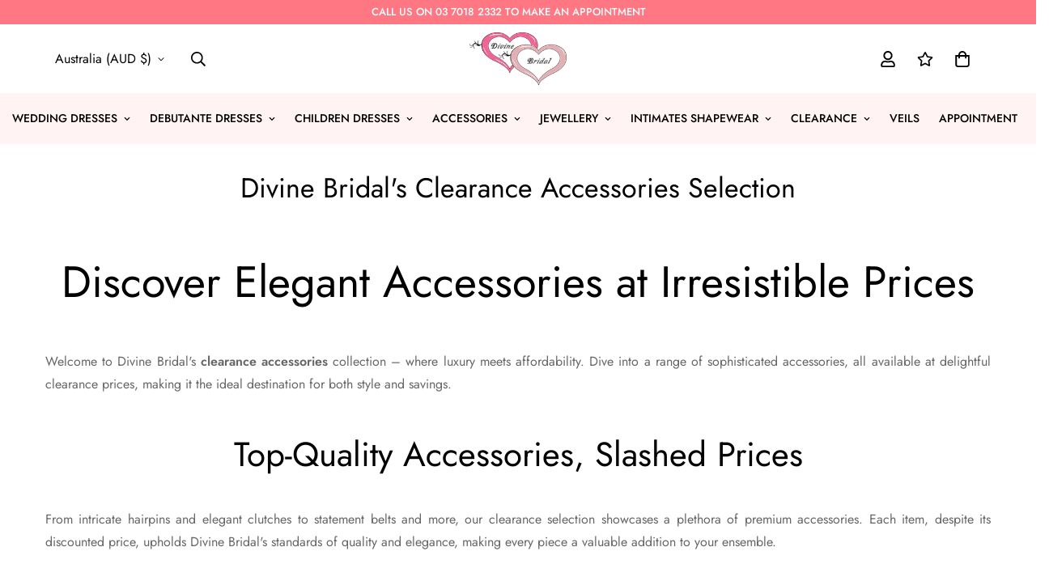

--- FILE ---
content_type: text/css
request_url: https://www.divinebridal.com.au/cdn/shop/t/7/assets/lassoart-custom.css?v=21773865863089852251751449665
body_size: 156
content:
.template-index .sf-home__collection-list .collection-list__wrapper .section__header{margin-bottom:1rem}.template-index .collection-card .collection-card__info{background:#0000003d}.template-index .m-collection-list__wrapper .collection-card .collection-card__info a.sf__btn.sf__btn-white{background:none}.image__with-text .sf-custom__block .content__box h3.content__heading.rte{font-size:25px}.template-index .sf-testimonials .sf-testimonial__item .text-base p{font-size:22px}.template-index .sf-custom-text--large .text-center h3.content__heading{font-size:35px}.sf-instagram .section__header.text-center{margin-bottom:0}.brands-list .container-fluid.section-my{margin-top:4rem}.container-fluid.section-my{margin-top:4rem;margin-bottom:2rem}.template-collection .sf__collection-headerContent .collection-header__title{font-size:30px}.template-collection .sf-custom .section__header.text-center{margin-bottom:0rem}.template-collection .sf-custom .container.section-my{margin-top:2rem;margin-bottom:2rem}.sf__product-listing .sf__pcard .sf__pcard-content .block .sf__pcard-name,.sf__pcard .sf__pcard-content .block .sf__pcard-name{font-size:13px}.sf-footer .sf__footer-middle .sf-footer__block{padding-bottom:50px;padding-top:50px}.template-index .m-collection-list .collection-card .collection-card__info .text-black{color:#fff}.template-index .m-collection-list .collection-card .collection-card__info .sf__btn.sf__btn-white.btn:hover{box-shadow:none}.template-index .m-collection-list .collection-card .collection-card__info .sf__btn .not-change{color:#fff}.page-girls-dress-alterations .page-header{padding-bottom:0rem}.page-about-us .sf__page-about .sf-custom__block .text-center .prose p{text-align:justify}.page-about-us .sf__page-about .sf__about-block{margin-bottom:0}.page-wedding-alterations-for-brides-and-beyond-discover-divine-bridal .container,.page-girls-dress-alterations .container .prose{width:100%;max-width:70%;margin:0 auto}.page-faqs .faqs-section .collapsible__content-inner p{text-align:justify}.page-custom-made .sf-custom__block,.page-explore-our-bridal-services-divine-bridal-melbourne .sf-custom{width:100%;max-width:70%;margin:0 auto}.page-custom-made .sf-custom .sf-custom__block .prose p{text-align:justify}.sf-header header.sf-header__desktop.logo-center__2l .sf-menu-item>a{padding-left:.5rem;padding-right:1rem}.product-tabs__header a.sf-tab-header{font-size:20px}.announcement-bar__content{max-height:30px}.sf__header-main-menu .sf-menu-wrapper__desktop .sf-nav .sf-menu-item a{text-transform:uppercase;font-size:14px}.sf-custom__block-inner .content__heading{font-size:30px}.sf-custom .prose p,.prose p{text-align:justify}.template-product .main-product__block-title .prod__title h1{font-size:25px}.shopify-policy__container .shopify-policy__body .rte p,.shopify-policy__body .rte ul li{text-align:justify}.product-recommendations .container.section-my{margin-top:0}.sf-product__section-tabs .sf-tabs .sf-tab-content .sf__accordion-content .prose h1 strong{font-size:25px}@media (max-width:1250px){.sf-header header.sf-header__desktop.logo-center__2l .sf-menu-item>a{padding-left:.5rem;padding-right:.5rem}}@media (max-width:1180px){.sf__header-main-menu .sf-menu-wrapper__desktop .sf-nav .sf-menu-item a{text-transform:uppercase;font-size:12px}}@media (max-width:1050px){.sf-header header.sf-header__desktop.logo-center__2l .sf-menu-item>a{padding-left:.3rem;padding-right:.3rem}}@media (max-width:767px){.sf-footer .sf__footer-middle .sf-footer__block{padding-bottom:0;padding-top:0}}
/*# sourceMappingURL=/cdn/shop/t/7/assets/lassoart-custom.css.map?v=21773865863089852251751449665 */


--- FILE ---
content_type: text/javascript
request_url: https://cdn.shopify.com/extensions/019ba79a-8c04-754d-acf8-9abfd91e4c21/whatmorelive-v1-1868/assets/embed-tracking-component.chunk.js
body_size: 2014
content:
"use strict";(self.webpackChunkwhatmorelive_react=self.webpackChunkwhatmorelive_react||[]).push([[657,798],{1351:function(e,t,i){i.d(t,{PG:function(){return r},kz:function(){return _},UM:function(){return u},yP:function(){return s},DG:function(){return l}});var o=i(1348),n=i(3330),a=i(6157);function c(e,t,i={},o){var n;const c=r[e];if(!c)return;const d=c.isActionEnabled(),_=null===o||void 0===o||null===(n=o.meta_actions)||void 0===n?void 0:n[c.customAction];(d||_)&&"function"==typeof fbq&&(async()=>{const o={id:null===t||void 0===t?void 0:t.client_product_id,product_url:null===t||void 0===t?void 0:t.product_link,...e===a.O.VIDEO_PLAYBACK&&{watch_time:i.watch_time,video_duration:i.video_duration}};fbq("trackCustom",c.action,o),_&&setTimeout(()=>{null===_||void 0===_||_.forEach(e=>{fbq("trackCustom",e,o)})},500)})()}var d=i(7145);const r={[a.O.EVENT_VIEW]:{isActionEnabled:o.NFF,action:"whatmore_video_click_event",customAction:"video_clicked"},[a.O.VIDEO_PLAYBACK]:{isActionEnabled:o.Eel,action:"whatmore_video_watch_event",customAction:"video_watched"},[a.O.VIDEO_LIKED]:{isActionEnabled:o.Mz3,action:"whatmore_video_like_event",customAction:"video_liked"},[a.O.VIDEO_SHARE_CTA_CLICKED]:{isActionEnabled:o.OLZ,action:"whatmore_video_share_event",customAction:"video_shared"},[a.O.SHOPNOW_ATC_CLICKED]:{isActionEnabled:o.T9r,action:"whatmore_video_atc_event",customAction:"video_atc_clicked"},[a.O.PRODUCT_TILE_ATC_CLICKED]:{isActionEnabled:o.T9r,action:"whatmore_video_atc_event",customAction:"video_atc_clicked"},[a.O.SHOPNOW_CLICKED]:{isActionEnabled:o.nEf,action:"whatmore_product_tile_click_event",customAction:"video_product_tile_clicked"},[a.O.PRODUCT_TILE_SHOPNOW_CLICKED]:{isActionEnabled:o.nEf,action:"whatmore_product_tile_click_event",customAction:"video_product_tile_clicked"}};function _({userInteractionType:e,userInteractionMetadata:t,widgetSourceDetails:i,event:o,productList:a,ctaList:_}){var l,u,s,v;((0,d.B)({userInteractionType:e,userInteractionMetadata:t,widgetSourceDetails:i,event:o,productList:a,ctaList:_}),e in r)&&(c(e,null!==(l=null===a||void 0===a?void 0:a[1])&&void 0!==l?l:null===a||void 0===a?void 0:a[0],t,o),(0,n.n)({page_type:i.landingLocationType,selection_type:e,video_name:o.event_id,video_percentage:"NA",product_name:null!==(u=null===a||void 0===a||null===(s=a[1])||void 0===s?void 0:s.title)&&void 0!==u?u:null===a||void 0===a||null===(v=a[0])||void 0===v?void 0:v.title}))}function l({userInteractionType:e,userInteractionMetadata:t,widgetSourceDetails:i,event:o,productList:a,ctaList:_}){var l,u,s,v;((0,d.B)({userInteractionType:e,userInteractionMetadata:t,widgetSourceDetails:i,event:o,productList:a,ctaList:_}),e in r)&&(c(e,null!==(l=null===a||void 0===a?void 0:a[1])&&void 0!==l?l:null===a||void 0===a?void 0:a[0],t,o),(0,n.n)({page_type:i.landingLocationType,selection_type:e,video_name:o.event_id,video_percentage:t.video_duration>0?Math.ceil(t.watch_time/t.video_duration*100):"NA",product_name:null!==(u=null===a||void 0===a||null===(s=a[1])||void 0===s?void 0:s.title)&&void 0!==u?u:null===a||void 0===a||null===(v=a[0])||void 0===v?void 0:v.title}))}function u({userInteractionType:e,userInteractionMetadata:t,widgetSourceDetails:i,event:o,productList:a,ctaList:c}){var _,l,u;((0,d.B)({userInteractionType:e,userInteractionMetadata:t,widgetSourceDetails:i,event:o,productList:a,ctaList:c}),e in r)&&(0,n.n)({page_type:i.landingLocationType,selection_type:e,video_name:o.event_id,video_percentage:"NA",product_name:null!==(_=null===a||void 0===a||null===(l=a[1])||void 0===l?void 0:l.title)&&void 0!==_?_:null===a||void 0===a||null===(u=a[0])||void 0===u?void 0:u.title})}function s({userInteractionType:e,userInteractionMetadata:t,widgetSourceDetails:i,event:o,productList:n,ctaList:a}){(0,d.B)({userInteractionType:e,userInteractionMetadata:t,widgetSourceDetails:i,event:o,productList:n,ctaList:a})}},1369:function(e,t,i){i.r(t);var o=i(9950),n=i(5903),a=i(1351),c=i(6157),d=i(1348),r=i(5830),_=i(4414);t.default=function(e){const[t]=(0,r.QN)("whatmoreShopId"),i=(0,r.Xd)("whatmoreLandingLocationType"),{whatmoreWidgetSourceDetails:l}=(0,o.useContext)(n.B);return(0,o.useEffect)(()=>{i.startsWith("collection")&&("Scale"!=(0,d.yt9)(t)&&"Enterprise"!=(0,d.yt9)(t)&&"Premium"!=(0,d.yt9)(t)||(0,a.yP)({userInteractionType:c.O.COLLECTION_PAGE_VISITED,widgetSourceDetails:l}))},[]),(0,_.jsx)(_.Fragment,{})}},3330:function(e,t,i){i.d(t,{initializeGA:function(){return p},n:function(){return I},sendVideoViewEventToGA:function(){return E}});var o,n=i(2595),a=i(7732),c=i(1348),d=i(5830),r=i(6157);const _="Whatmore Video Shopping",l=null!==(o="true"==localStorage.getItem("whatmoreActivateLogs"))&&void 0!==o&&o,u={video_view:"Video View",add_to_cart:"Add to Cart",buy_now:"Buy Now"},s={carousel:"Carousel",stories:"Stories",video_popup:"Video Popup"},v={homepage:"Home Page",product_page:"Product Page"};async function p(e){if((0,c.M$H)(e)&&null!==(0,c.xIo)(e)&&(a.Ay.initialize((0,c.xIo)(e)),l&&console.debug("Whatmore: initialized GA4")),(0,c.B6P)(e)&&null!==(0,c.jWS)(e)){const t=(0,c.Gc6)(e);n.Ay.initialize((0,c.jWS)(e),{useExistingGa:t}),l&&console.debug("Whatmore: initialized GA3")}}async function E(e,t,i){(0,c.B6P)(e)&&null!==(0,c.jWS)(e)&&(n.Ay.event({category:_,action:u.video_view,label:v[t]+":"+s[i]}),l&&console.debug("Whatmore: pushed view event to GA3")),(0,c.M$H)(e)&&null!==(0,c.xIo)(e)&&(a.Ay.event({category:_,action:u.video_view+":"+v[t]+":"+s[i],value:1,nonInteraction:!1}),l&&console.debug("Whatmore: pushed view event to GA4"))}async function I(e){const t=(0,d.Xd)("whatmoreShopId");if(["56352899156"].includes(t)&&"object"==typeof window.dataLayer){var i,o,n,a;const t=(_=e.selection_type)==r.O.EVENT_VIEW?"whatmore_video_click_event":_==r.O.PRODUCT_TILE_ATC_CLICKED||_==r.O.SHOPNOW_ATC_CLICKED?"whatmore_video_atc_event":_==r.O.PRODUCT_TILE_SHOPNOW_CLICKED?"whatmore_product_tile_click_event":_==r.O.VIDEO_LIKED?"whatmore_video_like_event":_==r.O.VIDEO_SHARE_CTA_CLICKED?"whatmore_video_share_event":_==r.O.VIDEO_PLAYBACK?"whatmore_video_watch_event":void 0;if(!t)return;const d={event:"video_interaction",page_type:null!==(c=e.page_type,i=c.startsWith("index")?"home":c.startsWith("product")?"product_page":c.startsWith("collection")||c.startsWith("page")?"collection_page":void 0)&&void 0!==i?i:"NA",selection_type:t,video_name:null!==(o=e.video_name)&&void 0!==o?o:"NA",video_percentage:null!==(n=e.video_percentage)&&void 0!==n?n:"NA",product_name:null!==(a=e.product_name)&&void 0!==a?a:"NA"};window.dataLayer.push(d),l&&console.debug("Whatmore: pushed event to dataLayer",d)}var c,_}},6157:function(e,t,i){i.d(t,{O:function(){return o},l:function(){return n}});const o=Object.freeze({EVENT_VIEW:"event-view",PRODUCT_CTA_VIEW:"product-cta-view",SHOPNOW_ATC_CLICKED:"shop-now-atc-clicked",SHOPNOW_BUYNOW_CLICKED:"shop-now-buy-now-clicked",PRODUCT_TILE_ATC_CLICKED:"product-tile-atc-clicked",PRODUCT_TILE_SHOPNOW_CLICKED:"product-tile-shopnow-clicked",VIDEO_LIKED:"video-liked",VIDEO_UNLIKED:"video-unliked",VIDEO_SHARE_CTA_CLICKED:"video-share-cta-clicked",VIDEO_MUTED:"video-muted",HOMEPAGE_CAROUSEL_SWIPED:"homepage-carousel-swiped",HOMEPAGE_VISITED:"homepage-visited",COLLECTION_PAGE_VISITED:"collection-page-visited",PDP_VISITED:"product-page-visited",HOMEPAGE_CAROUSEL_WIDGET_VIEW:"homepage-carousel-widget-view",BANNER_WIDGET_VIEW:"banner-widget-view",STORIES_WIDGET_VIEW:"stories-widget-view",COLLECTION_WIDGET_VIEW:"collection-widget-view",SPOTLIGHT_WIDGET_VIEW:"spotlight-widget-view",PDP_POPUP_WIDGET_VIEW:"pdp-popup-widget-view",PDP_POPUP_CLOSED:"pdp-popup-closed",VIDEO_PLAYBACK:"video-watched",SHOPNOW_CLICKED:"shopnow-clicked",WHATSAPP_ICON_CLICKED:"whatsapp-icon-clicked",BANNER_WIDGET_CLICKED:"banner-widget-clicked",QUESTION_VIEWED:"question-viewed",QUESTION_ANSWERED:"question-answered",QUESTION_CLOSED:"question-closed",PRODUCT_TILE_ALL_ATC_CLICKED:"product-tile-all-atc"}),n=function(e,t){return{name:e,metadata:t}}},7145:function(e,t,i){i.d(t,{B:function(){return l}});var o=i(6641),n=i(1348),a=i(5830),c=i(4820);var d=i(6157),r=i(2089),_=i(4533);const l=function({userInteractionType:e="",userInteractionMetadata:t={},widgetSourceDetails:i={},event:l="",productList:u=[],ctaList:s=[]}={}){var v;const p=(0,a.Xd)("isInDesignMode"),E=(0,a.Xd)("isDemoBrand"),I=(0,a.Xd)("whatmoreShopId"),m="72201044272"==I&&"event-view"==e?null!==(v=JSON.parse(localStorage.getItem("_user_wh_lc")))&&void 0!==v?v:{latitude:"",longitude:""}:{};if(t={...t,...m,user_type:null!=localStorage.getItem("w_user_type")?"olduser":"newuser"},!(0,n.rkx)(I)||E||p)return;e!=d.O.HOMEPAGE_CAROUSEL_WIDGET_VIEW&&e!=d.O.STORIES_WIDGET_VIEW&&e!=d.O.COLLECTION_WIDGET_VIEW&&e!=d.O.PDP_POPUP_WIDGET_VIEW||null!=localStorage.getItem("wht_is_impression")||localStorage.setItem("wht_is_impression",!0);const w="_whatmore_bulk_events",O=function(){var e;return{user_id:(0,_.wm)(),session_id:(0,_.zv)(),user_group:null!==(e=localStorage.getItem("wht_user_group"))&&void 0!==e?e:"",user_agent:navigator.userAgent,store_id:(0,a.Xd)("whatmoreShopId"),hostname:window.location.hostname,page_path:window.location.pathname,event_id:(0,r.Ak)(),event_timestamp:Math.round((new Date).getTime()/1e3)}}(),g=(0,d.l)(e,t),h=function(e,t,i,o){var n;return{landing_location_type:t.landingLocationType,template_type:t.templateType,whatmore_event:{id:e.event_id,eventset_id:null!==(n=e.eventset_id)&&void 0!==n?n:null,cta_list:o.map(e=>e.cta_id),product_list:i.map(e=>e.product_id)}}}(l,i,u,s),D=(0,a.Xd)("whatmoreLoggingActive"),C={...O,interaction_data:g,data:h},T=JSON.parse(localStorage.getItem(w))||[];if(T.push(C),localStorage.setItem(w,JSON.stringify(T)),D&&(0,o.xv)(C),clearTimeout(localStorage.getItem("_whatmore_bulk_timer_id")),T.length>=9)(0,c.u)(T),localStorage.removeItem(w);else if(T.length>0){let e=setTimeout(()=>{(0,c.u)(T),localStorage.removeItem(w)},9e3);localStorage.setItem("_whatmore_bulk_timer_id",e)}}}}]);